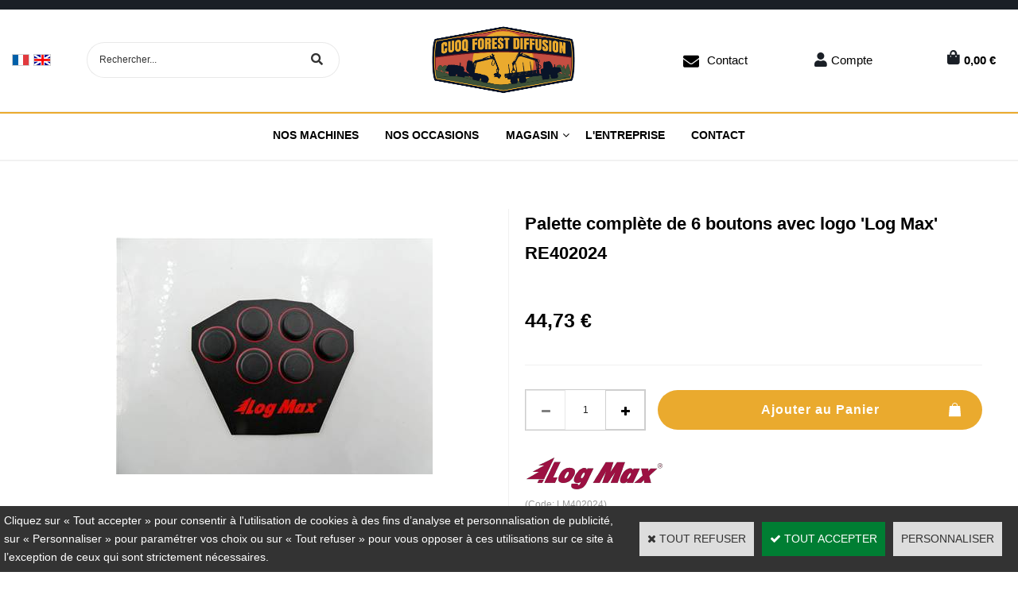

--- FILE ---
content_type: text/html
request_url: https://www.cuoqforest.com/palette-complete-de-6-boutons-avec-logo-log-max-c2x37459713
body_size: 14270
content:
<!DOCTYPE html>
<html>
<head>
<meta name="generator" content="Oxatis (www.oxatis.com)" />
<meta http-equiv="Content-Type" content="text/html; charset=ISO-8859-1" />
<meta http-equiv="Content-Language" content="fr" />
<title>Palette compl&#232;te de 6 boutons avec logo 'Log Max' 402024 | Cuoq ForestDiffusion</title>
<meta name="description" content="Utilisez les pi&#232;ces d'origine Log Max : Palette compl&#232;te de 6 boutons avec logo 'Log Max' pour entretenir votre t&#234;te d'abattage Log Max &amp;#9989; Livraison &amp;#9989; Log Max" />
<meta name="robots" content="index, follow, all" />
<meta http-equiv="Pragma" content="no-cache" />
<meta http-equiv="Expires" content="-1" />

<meta property="og:image" content="http://www.cuoqforest.com/Files/135284/Img/03/LM402024.jpg" />
<script>
if ('serviceWorker' in navigator) {
navigator.serviceWorker
.register('/sw.js', {
scope: '/'
})
.then(function(reg) {
if (reg.installing) {
console.warn('[SW] installing');
} else if (reg.waiting) {
console. warn ('[SW] installed');
} else if (reg.active) {
console. warn ('[SW] active');
}
})
.catch(function(error) {
console.error('[SW] Registration failed', error);
});
}
</script>

<link rel="canonical" href="https://www.cuoqforest.com/palette-complete-de-6-boutons-avec-logo-log-max-c2x37459713" /><link rel="StyleSheet" type="Text/css" href="Css/shared.css?v=51">
<link rel="StyleSheet" type="Text/css" href="DesignCss/bootstrap-grid.css?v=6.8">
<link id="-main-css-" rel="StyleSheet" type="Text/css" href="DesignCss/258000/84/style.css?v=2024.3.19-13.31.4">
<style type="text/css">IMG.BlackBox { border-color: #000000; }</style>
<script type="text/javascript" data-type="frontend-config">
window.oxInfos = {
	oxADContext : 0,
	oxCurrency : {mainFormat:"#&nbsp;&euro;",decSep:",",thousandsSep:".",taxMode:0,code:978},
	oxLang : 0,
	oxUser : null,
	oxAccid: 135284,
	oxCart: {
		total: 0,
		qty: 0,
		subTotalNet: 0,
		shippingOffered: 1
	},
	oxPriceConf: {
		priceIdx: null,
		vatMode: null,
		ecopartMode: null,
		ecopartAmount: 0,
		taxEngine: 0
	},
	oxProps: {
		allowCreation: true,
		decimalQty: true,
		decimalPlaces: 5
	}
};
</script>
<script type="text/javascript" data-type="frontend-frontAPI">
window.oxInfos = window.oxInfos || {};
window.oxInfos.corePublicPath = '/frontend/frontAPI/';
</script>
<script type="text/javascript" src="/frontend/frontAPI/frontAPI-es6.js?hash=3ded44ea47e09e1d31d3"></script>
<meta name="google-site-verification" content="Pg56Czqe9-p7VbTjSk9E48e3OdLIA4DQbHUxDf0RiCQ"/>
<meta name="google-site-verification" content="IPU3W-VZ_hnfD0xNKgaxMJq"/>

<script type="text/javascript" data-type="frontend-config">
window.name = "NG_DEFER_BOOTSTRAP!";
window.appDependencies = ['oxFramework'];
window.appConfig = window.appConfig||{};
window.oxAppsConfig = {};
window.oxModulesToLoad = [];
</script>
<link rel="StyleSheet" href="/frontend/angular-1.3.15/css/oxApps.css?v=2.152.7">
<script type="text/javascript" src="/frontend/angular-1.3.15/angularFramework.js?v=2.152.7"></script>
<script type="text/javascript" src="/frontend/angular-1.3.15/i18n/angular-locale_fr-fr.js"></script>
<!-- ## APPSCORE V2 - trouble [dsc] ## -->
<script>

</script>
<script type="text/javascript" src="/frontend/scripts/oxCart6App/oxCart6App.js"></script>
<script type="text/javascript">
oxCart.popupReinsuranceWbId = 0;
</script>
<!-- ## APPSCORE V2 ## -->
<script type="text/javascript">
</script>
<script type="text/javascript">
</script>

<script src="/frontend/angular-1.3.15/baseApp.js?v=2.152.7"></script>
<script type="text/javascript" src="/files/135284/Cfg/Appscfg-L0.js?v=2026-1-19-2&w=719202432208PM"></script>
<meta name="google-site-verification" content="Pg56Czqe9-p7VbTjSk9E48e3OdLIA4DQbHUxDf0RiCQ" />
<meta name="google-site-verification" content="wbVibK1Qf6UKJdnbQN3KxFH5bBDZSRpDf7ULcI7KVq4" /><script type="text/javascript" src="/Files/15269/cellUniformizer.js"></script>
<script src='/frontend/angular-1.3.15/modules/coolPopup/coolPopup.js'></script>
<link rel="shortcut icon" href="Files/135284/favicon.ico">
<!--consulting-->
<script src="/frontend/Files/135284/react/v2/app.js" id="app-script"></script>
<script type="text/javascript">
	window.oxInfos=window.oxInfos||{};
	window.oxInfos.serverDatetime = '1/19/2026 2:48:04 AM';
	window.oxInfos.domain = 'https://www.cuoqforest.com';
	window.oxInfos.oxProps=window.oxInfos.oxProps||{};
	window.oxInfos.oxProps.loginByCode=1;
	;

window.oxInfos=window.oxInfos||{};
window.oxInfos.oxUserAgent={mac_os:"intel mac os x 10_15_7",macintosh:"intel mac os x 10_15_7",chrome:"131",ecmascript6:true};
window.oxInfos=window.oxInfos||{};window.oxInfos.oxEnv=window.oxInfos.oxEnv||{};
window.oxInfos.oxEnv.current={platform:'frontoffice'};
window.oxInfos.oxEnv.frontoffice='prod';
window.oxInfos.oxEnv.mobile='prod';
window.oxInfos.oxEnv.admin='prod';
window.oxInfos.oxEnv.apps='prod';
window.oxInfos.oxEnv.framework='prod';
window.oxInfos.oxEnv.dev='prod';
window.oxInfos.oxEnv.api='prod';
window.oxInfos.oxEnv.sw='prod';

document.cookie = "TestCookie=1" ;
if (document.cookie == "") window.location = "BrowserError.asp?ErrCode=1" ;
else document.cookie = 'TestCookie=; expires=Thu, 01 Jan 1970 00:00:00 GMT';
function PGFOnLoad() {
	if (typeof(OxPGFOnLoad) != "undefined") OxPGFOnLoad();
	if (typeof(OxBODYOnLoad) != "undefined") OxBODYOnLoad();
}
var OxLangID = 0 ;
</script>
<noscript><center><a href="BrowserError.asp?ErrCode=2&amp;LangID=0" rel="nofollow"><img src="Images/PGFJSErrL0.gif" border="0" alt="Err"></a><br/><br/></center></noscript>
<script>window.arrayGTM = window.arrayGTM || [];window.arrayGTM.push('GTM-TSKJ29T', 'GTM-M9CGH6P');</script>
<script src="/frontend/scripts/core/gtag.min.js" defer="true"></script>
</head>
<body onload="PGFOnLoad()" class="PB">
<script type="text/javascript" src="HLAPI.js"></script>
<script type="text/javascript">
function SubmitAction( nActionID, strFormAction, nValidate, nSkipSubmit, nSkipReturn ) {
	var bResult = true ;
	if (nActionID != null) document.MForm.ActionID.value = nActionID ;
	if ((strFormAction != null) && (strFormAction != "")) document.MForm.action= strFormAction ;
	if ( nValidate ) bResult = ValidateMForm();
	if ( nSkipSubmit == null ) nSkipSubmit = 0 ;
	if ( bResult && (nSkipSubmit == 0) ) document.MForm.submit();
	if ( nSkipReturn == 1 )
		return ;
	else
		return( bResult );
}
</script> 

<script language="javascript" src="WindowAPI.js"></script>
<form style="margin-bottom:0" name="PdtForm" method="GET" action="">
<input type="hidden" name="ItmID" value="0">
<input type="hidden" name="XMLOpt1" value="-1">
<input type="hidden" name="XMLOpt2" value="-1">
<input type="hidden" name="RelatedPdtIDs" value="">
<input type="hidden" name="PackagingID" value="">
</form>
<script language="javascript">
	function GetCtrlValue(objCtrl, varDefaultValue) {
		var nResult = varDefaultValue;
		switch (objCtrl.nodeName) {
			case 'SELECT':
				nResult = objCtrl.selectedIndex;
				break;
			case undefined:
				var nItemCount = objCtrl.length;
				if (nItemCount != null)
					for (var nIdx = 0; nIdx < nItemCount; nIdx++)
						if (objCtrl[nIdx].checked) {
							nResult = nIdx;
							break;
						}
				break;
		}
		return nResult;
	}

	function GetRelatedProducts() {
		var strResult = "", strSep = "";
		var objForm = document.MForm;
		for (var i = 0; i < objForm.elements.length; i++) {
			var e = objForm.elements[i];
			if (e.type == 'checkbox')
				if (e.checked)
					if (e.name == "OxRelatedPdt") {
						strResult = strResult + strSep + e.value;
						strSep = ","
					}
		}
		return strResult;
	}

	function PostFormData(bCustomHandlerOk, nProductID, strFormAction, strCanonicalUrl) {
		var bResult = false, objCtrl, nXMLOpt1 = -1, nXMLOpt2 = -1, strRelatedPdtIDs, strURLParams, nPackagingID;

		objCtrl = document.MForm["XMLOpt1"];
		if (objCtrl) nXMLOpt1 = GetCtrlValue(objCtrl, 0);
		objCtrl = document.MForm["XMLOpt2"];
		if (objCtrl) nXMLOpt2 = GetCtrlValue(objCtrl, 0);
		strRelatedPdtIDs = GetRelatedProducts();
		objCtrl = document.MForm["PackagingID"];
		if (objCtrl) nPackagingID = parseInt(objCtrl.value, 10);

		if (bCustomHandlerOk) {
			if (window.OxAddToCart) {
				strURLParams = "ItmID=" + nProductID + (nXMLOpt1 >= 0 ? "&XMLOpt1=" + nXMLOpt1 : "") + (nXMLOpt2 >= 0 ? "&XMLOpt2=" + nXMLOpt2 : "");
				strURLParams += (strRelatedPdtIDs.length > 0 ? "&RelatedPdtIDs=" + strRelatedPdtIDs : "");
				strURLParams += (nPackagingID != undefined ? "&PackagingID=" + nPackagingID : "");
				bResult = OxAddToCart(nProductID, strURLParams);
			}
		}
		if (!bResult) {
			//alert( nXMLOpt1 + ' ' + nXMLOpt2 );
			if (strCanonicalUrl) {
				document.PdtForm.action = strCanonicalUrl;
				document.PdtForm.removeChild(document.PdtForm["ItmID"]);
			} else {
				document.PdtForm.action = strFormAction;
				document.PdtForm["ItmID"].value = nProductID;
			}
			document.PdtForm["XMLOpt1"].value = nXMLOpt1;
			document.PdtForm["XMLOpt2"].value = nXMLOpt2;
			document.PdtForm["RelatedPdtIDs"].value = strRelatedPdtIDs;
			if (nPackagingID != undefined) document.PdtForm["PackagingID"].value = nPackagingID;
			document.PdtForm.submit();
		}
	}
	function ViewOption(nPdtOptID, url) {
		PostFormData(false, nPdtOptID, "PBSCProduct.asp", url);
	}
	function AddToCart(nPdtOptID) {
		PostFormData(true, nPdtOptID, "PBShoppingCart.asp");
	}
	function OnChooseOption(url, idx, optionValueID, name) {
		document.MForm["PDTOPTVALUEID" + idx].value = optionValueID;
		document.MForm["PDTOPTVALUENAME" + idx].value = name;
		OnChangeOption(url);
	}
	function OnChangeOption(url, cbIdx) {
		var nOptIdx, objSelect, strValues = "", strSep = "", nCurIdx;
		for (nOptIdx = 0; nOptIdx < 3; nOptIdx++) {
			objSelect = document.MForm["PDTOPTVALUEID" + nOptIdx];
			if (objSelect && objSelect.type == 'hidden') {
				strValues = strValues + strSep + document.MForm["PDTOPTVALUENAME" + nOptIdx].value;
				strSep = "]|["
			}
			else if (objSelect) {
				nCurIdx = objSelect.selectedIndex;
				if (nCurIdx >= 0) {
					strValue = objSelect.options[nCurIdx].text;
					if (cbIdx == nOptIdx) {
						var optionUrl = objSelect.options[nCurIdx].getAttribute('url');
						if (optionUrl && optionUrl.length > 0) url = optionUrl;
					}
					strValues = strValues + strSep + strValue;
					strSep = "]|["
				}
			}
		}
		document.MForm["HVOptSelected"].value = strValues;
		if (url)
			document.MForm.action = url;
		SubmitAction( 1);
	}
	function OnChangePackaging() {
		SubmitAction(2);
	}
</script>

<div id="maincontainer" class="sccatalog itemdetail is-template">

	<div id="headercontainer">
		<div id="headerarea">
<div class="header-banner l-ox-grid__col-12 l-ox-grid__col--bleed">
</div>
<div class="header-brand l-ox-grid__col-12 l-ox-grid__col--padding-xlg l-ox-grid__col--bleed-x">
<div class="header-brand__inner container--content-width l-ox-grid l-ox-grid--bleed l-ox-grid--direction-column l-ox-grid--align-center">
<div class="l-ox-grid__col-auto pre-header pre-header-langues__container" cs="" cs-grab="" target="#langflags"></div>
	<div class="left">
		<div class="header-shop-search l-ox-grid__col-auto"><div id="headerSearchBlock" class="header-search-block--shopping-cart"><form action="PBSearch.asp" method="get" name="headerSearch"><input type="hidden" name="ActionID" value="1"><input type="hidden" name="CCode" value="2"><input type="hidden" name="ShowSMImg" value="1"><input type="text" onfocus="this.value='';" id="headerSearchText" name="SearchText" class="searchtext" value="Rechercher..." size="18"><button class="blockbtn" type="submit"><span>OK</span></button></form></div></div>
	</div>
<div class="header-logo l-ox-grid__col-auto">
<a href="/"><img src="Files/135284/Img/11/LOGO-CFD.png"/></a>
	<div class="header-text l-ox-grid__col-auto"></div>
</div>
	<div class="header-user-right">
<div class="header-user-components__inner l-ox-grid l-ox-grid--bleed-y l-ox-grid--justify-end l-ox-grid--align-center">
	<div class="contact" ><a href="/PBCPPlayer.asp?ADContext=1&ID=2274354">Contact</a></div>
<div class="header-account l-ox-grid__col-auto"><a class="accountLink" href="PBUserLogin.asp?CCode=33"><span>Compte</span></a></div>
<div id="headerInfoCart" class="header-shop-cart l-ox-grid__col-auto">
<a class="cartLink" href="PBShoppingCart.asp?PBMInit=1"><span>Votre panier</span></a>
<a href="/PBShoppingCart.asp?PBMInit=1" class="header-shop-cart__shop-cart">
<span class="cartPrice header-shop-cart__price">0,00&nbsp;&euro;</span>
<span id="cartItems" class="header-shop-cart__qty">0</span>
</a>
</div>
</div>
</div>
</div>
</div><div id="headermenu"><ul id="hmenu"><li class="begin">&nbsp;</li><li class="mitext"><a class="menu" href="/machines">Nos machines</a></li><li class="mitext menusep"><a class="menu" href="/occasions">Nos Occasions</a></li><li class="mitext menusep" id="pmenu4389155" onmouseover="OxMenu('menu4389155',true)" onmouseout="OxMenu('menu4389155',false)"><a class="menu" id="amenu4389155" href="/magasin">Magasin</a><div><ul class="submenu" id="menu4389155" onmouseover="OxSubMenu(this,true)" onmouseout="OxSubMenu(this,false)"><li class="begin">&nbsp;</li><li class="mititle"><span>Les Catalogues</span></li><li class="mitext menusep"><a class="menu" href="/catalogue-notice-log-max">Log Max</a></li><li class="mitext menusep"><a class="menu" href="/catalogue-notice-eco-log">Eco Log</a></li><li class="mitext menusep"><a class="menu" href="/catalogue-notice-tci">TCi</a></li><li class="mitext menusep"><a class="menu" href="/catalogue-hultdins">Hultdins</a></li><li class="mispacer"></li><li class="mispacer"></li><li class="mititle menusep"><a class="menu" href="pince-a-grumes-c102x4226504">Pince à grumes</a></li><li class="mititle menusep"><a class="menu" href="grappins-forestiers-c102x4205927">Grappins forestiers</a></li><li class="mititle menusep"><a class="menu" href="rotator-c102x4264930">Rotator</a></li><li class="mititle menusep"><a class="menu" href="rouleaux-forestiers-c102x4244304">Rouleaux</a></li><li class="mititle menusep"><a class="menu" href="toutes-marques-c102x4291294">Toutes marques</a></li><li class="mititle menusep"><a class="menu" href="merchandising-c102x4340386">Merchandising</a></li><li class="misep"></li><li class="mititle"><a class="menu" href="composants-electroniques-c102x4205940">Electroniques</a></li><li class="mitext menusep"><a class="menu" href="cables-c102x4205944">Câbles</a></li><li class="mitext menusep"><a class="menu" href="capteurs-et-encodeurs-c102x4205941">Capteurs et encodeurs</a></li><li class="mitext menusep"><a class="menu" href="iqan-c102x4205945">IQAN</a></li><li class="mitext menusep"><a class="menu" href="joysticks-c102x4205943">Joysticks</a></li><li class="mitext menusep"><a class="menu" href="systemes-de-mesurage-c102x4240050">Systèmes de mesurage</a></li><li class="mitext menusep"><a class="menu" href="accessoires-c102x4241697">Accessoires</a></li><li class="mititle menusep"><a class="menu" href="kits-c102x4314331">Kits </a></li><li class="mitext menusep"><a class="menu" href="-kit-d-entretien-log-max-c102x4314332"> Kit d'entretien Log Max</a></li><li class="misep"></li><li class="mititle"><a class="menu" href="composants-hydrauliques-c102x4205803">Hydraulique</a></li><li class="mitext menusep"><a class="menu" href="raccords-c102x4225637">Raccords</a></li><li class="mitext menusep"><a class="menu" href="coupleurs-c102x4245268">Coupleurs</a></li><li class="mitext menusep"><a class="menu" href="filtres-hydraulique-c102x4205932">Filtres hydraulique</a></li><li class="mitext menusep"><a class="menu" href="flexibles-et-durites-c102x4205938">Flexibles et durites</a></li><li class="mitext menusep"><a class="menu" href="joints-hydraulique-c102x4209306">Joints hydraulique</a></li><li class="mitext menusep"><a class="menu" href="pompes-et-moteurs-c102x4205946">Pompes et moteurs</a></li><li class="mitext menusep"><a class="menu" href="valves-et-systemes-c102x4205894">Valves et systèmes</a></li><li class="mitext menusep"><a class="menu" href="-verins-c102x4245073"> Vérins</a></li><li class="mitext menusep"><a class="menu" href="accessoires-c102x4237343">Accessoires</a></li><li class="misep"></li><li class="mititle"><a class="menu" href="filtrations-c102x4205929">Filtrations </a></li><li class="mitext menusep"><a class="menu" href="filtres-a-air-c102x4205930">Filtres à air</a></li><li class="mitext menusep"><a class="menu" href="filtres-a-gasoil-c102x4205933">Filtres à gasoil</a></li><li class="mitext menusep"><a class="menu" href="filtres-a-huile-moteur-c102x4205936">Filtres à huile moteur</a></li><li class="mitext menusep"><a class="menu" href="filtres-adblue-c102x4235936">Filtres AdBlue</a></li><li class="mitext menusep"><a class="menu" href="filtres-hydraulique-c102x4205931">Filtres hydraulique</a></li><li class="mitext menusep"><a class="menu" href="filtres-pour-cabine-c102x4205934">Filtres pour cabine</a></li><li class="mispacer"></li><li class="mititle menusep"><a class="menu" href="pneus-et-chambre-a-air-c102x4341177">Pneus et chambres</a></li><li class="mitext menusep"><a class="menu" href="pneus-c102x4341178">Pneus</a></li><li class="mitext menusep"><a class="menu" href="chambres-a-air-c102x4341194">Chambres à air</a></li><li class="mispacer"></li><li class="misep"></li><li class="mititle"><a class="menu" href="tracks-et-chaines-c102x4207327">Tracks et chaînes</a></li><li class="mitext menusep"><a class="menu" href="tracks-c102x4207328">Tracks</a></li><li class="mitext menusep"><a class="menu" href="wheel-tracks-c102x4228647">Wheel tracks</a></li><li class="mitext menusep"><a class="menu" href="chaines-c102x4237078">Chaînes</a></li><li class="mitext menusep"><a class="menu" href="accessoires-c102x4290464">Accessoires</a></li><li class="mispacer"></li><li class="mititle menusep"><a class="menu" href="guides-et-chaines-pour-tetes-d-abattage-c102x4220104">Guides et chaînes</a></li><li class="mitext menusep"><a class="menu" href="guides-c102x4220105">Guides</a></li><li class="mitext menusep"><a class="menu" href="chaines-c102x4229536">Chaînes</a></li><li class="mitext menusep"><a class="menu" href="accessoires-c102x4229535">Accessoires</a></li><li class="misep"></li><li class="mititle"><a class="menu" href="lubrifiants-et-fluides-c102x4260136">Lubrifiants et fluides </a></li><li class="mitext menusep"><a class="menu" href="huile-moteur-c102x4260141">Huile moteur</a></li><li class="mitext menusep"><a class="menu" href="huile-de-transmission-c102x4260142">Huile de transmission</a></li><li class="mitext menusep"><a class="menu" href="huile-de-chaine-c102x4260137">Huile de chaîne</a></li><li class="mitext menusep"><a class="menu" href="huile-hydraulique-c102x4260140">Huile hydraulique</a></li><li class="mitext menusep"><a class="menu" href="huile-pour-treuil-c102x4260144">Huile pour treuil</a></li><li class="mitext menusep"><a class="menu" href="liquide-lave-glace-c102x4260145">Liquide lave-glace</a></li><li class="mitext menusep"><a class="menu" href="liquide-de-refroidissement-c102x4260139">Liquide de refroidissement</a></li><li class="end">&nbsp;</li></ul></div></li><li class="mitext menusep"><a class="menu" href="/societe">L'entreprise</a></li><li class="mitext menusep"><a class="menu" href="PBCPPlayer.asp?ID=2274354">Contact</a></li><li class="end">&nbsp;</li></ul></div>
<script type="text/javascript">
function OxMenu(menu,display){
	var objElem=(document.getElementById)?document.getElementById(menu):document[menu];
	objElem.style.visibility=display?'visible':'hidden';
}
function OxHandleSubMenu(id,over){
	var newClass='subactive', objElem=(document.getElementById)?document.getElementById(id):document[id];
	if (!objElem) return;
	var cls = objElem.className, idx = (' '+cls+' ').indexOf(' ' + newClass + ' ');
	if (over){ if(idx<0) objElem.className=cls+(cls?' ':'')+newClass;
	}else if(idx>=0) objElem.className=objElem.className.replace(new RegExp('(\\s|^)'+newClass+'(\\s|$)'),' ');
}
function OxSubMenu(elem,over){
	OxHandleSubMenu('a'+elem.id,over);
}
</script>

		</div>
	</div>
	<div id="bodycontainer">
		<div id="bodyarea">
		<div id="bodycolumn1"></div>
		<div id="bodycolumn3"></div><!-- bodycolumn3 -->
		<div id="bodycolumn2" class="widecolumn2">
			<div id="bodydata"><!--DATA-->

<form name="MForm" method="POST" action="PBSCProduct.asp">
<input type="hidden" name="ActionID" value="0">
<input type="hidden" name="HVProductID" value="37459713">
<input type="hidden" name="HVParentID" value="">
<input type="hidden" name="HVOptSelected" value="">
<link rel="stylesheet" type="text/css" href="/frontend/design/css/product-detail-templates/template-studio-main-sticky/template-studio-main-sticky.min.css"><script src="/frontend/design/css/product-detail-templates/template-studio-main-sticky/template-studio-main-sticky.js" async></script><div class="c-ox-product-detail c-ox-product-detail--template-studio-main-sticky"><div class="c-ox-product-detail__product l-ox-grid l-ox-grid--bleed l-ox-grid--direction-column" data-pdt-sku="LM402024" data-pdt-id="37459713" data-pdt-parent-id="" data-pdt-type="0"><div class="c-ox-product-detail__return-container c-ox-product-detail--padding-custom-small l-ox-grid__col--bleed-x"><div class="l-ox-page__inner bt-return-zone l-ox-grid l-ox-grid--bleed l-ox-grid--align-baseline "><div class="arianfil l-ox-grid__col-fill"></div></div></div><div class="c-ox-product-detail__name-container c-ox-product-detail--padding-custom-small l-ox-grid__col--bleed-x"><div class="l-ox-page__inner c-ox-product-detail__name-container__bloc l-ox-grid l-ox-grid--bleed l-ox-grid--justify-space-between"><div class="c-ox-product-detail__socialshare__btnreturn"><div class="bt-returna"><a class="btnmain" id="btnretitems" href="PBSCCatalog.asp?ActionID=67240192"><span>Continuer les achats</span></a></div></div></div></div><div class="c-ox-product-detail__general-container"><div class="l-ox-page__inner l-ox-grid l-ox-grid--bleed" style="flex-direction: row-reverse;"><div class="c-ox-product-detail__blockleft l-ox-grid__col"><div class="c-ox-product-detail__name"><h1 class="PBMainTxt PBItemTitle">Palette complète de 6 boutons avec logo 'Log Max' RE402024</h1></div><div class="c-ox-product-detail__blockright__inner l-ox-grid"><div class="c-ox-product-detail__price c-ox-product-detail__fullwidth"><meta itemprop="price" content="44.73"/><div class="PBItemPrice"><div class="PBCurrency"><span class="PBSalesPrice">44,73&nbsp;&euro;</span></div></div><div class="c-ox-product-detail__price-zone"></div></div><div class="c-ox-product-detail__sep c-ox-product-detail--padding-custom-small  c-ox-product-detail__fullwidth"><div class="c-ox-product-detail__sep__line  c-ox-product-detail__fullwidth"></div></div><div class="c-ox-product-detail__infoproduct  c-ox-product-detail__fullwidth"><div class="c-ox-product-detail__addtocart c-ox-product-detail--padding-custom-small  c-ox-product-detail__fullwidth"><div class="app-quantity-box-target c-cs-quantity-box c-cs-quantity-box--mip" ng-non-bindable cs-quantity-box is-app="true"><span class="c-cs-quantity-box__quantity-box c-cs-quantity c-cs-quantity--mip"  template="mip"><a class="c-cs-quantity__button c-cs-quantity__button--minus lz-btn lz-decr CS-btn CS-decr impossible is-disabled"><span>-</span></a><input class="c-cs-quantity__input-value lz-value CS-value" type="text" value="1"><a class="c-cs-quantity__button c-cs-quantity__button--plus lz-btn lz-incr CS-btn CS-incr impossible is-disabled"><span>+</span></a></span></div><span data-qty data-max="0" data-packing="1" data-step="1" data-pack-mode="1" data-saleifoutofstock="1"></span><a class="btnmain btnaddtocart" id="btnaddtocart" href="javascript:AddToCart(37459713);"><span>Ajouter au Panier</span></a></div><div class="c-ox-product-detail__small-description l-ox-grid__col-auto"><span class="PBLongTxt PBItemShortDesc"><DIV STYLE="text-align:Left;font-family:Segoe UI;font-style:normal;font-weight:normal;font-size:12;color:#000000;"><P STYLE="font-family:Microsoft Sans Serif;font-size:11.333333333333332;margin:0 0 0 0;"><SPAN><SPAN>Palette compl</SPAN></SPAN><SPAN><SPAN>ète de 6 boutons avec logo 'Log Max'</SPAN></SPAN></P><P /><P STYLE="font-family:Microsoft Sans Serif;font-size:11.333333333333332;margin:0 0 0 0;"><SPAN><SPAN>Cette r</SPAN></SPAN><SPAN><SPAN>éférence se monte sur les têtes d'abattage : </SPAN></SPAN></P><P STYLE="font-family:Microsoft Sans Serif;font-size:11.333333333333332;margin:0 0 0 0;"><SPAN><SPAN>Log Max 5000D n</SPAN></SPAN><SPAN><SPAN>° de série 3572 à …</SPAN></SPAN></P><P STYLE="font-family:Microsoft Sans Serif;font-size:11.333333333333332;margin:0 0 0 0;"><SPAN><SPAN>Log Max 6000B n</SPAN></SPAN><SPAN><SPAN>° de série 160000 à …</SPAN></SPAN></P></DIV></span></div><div class="c-ox-product-detail__brand-name"><div class="c-ox-brand-name PBMainTxt">LogMax</div></div><div class="c-ox-product-detail__brand-image"><div class="c-ox-brand-image"><img class="c-ox-brand-image__image" src="Files/135284/Img/02/log-max-vector-logo-small.png"></div></div><div class="c-ox-product-detail__sku"><div class="PBItemSku"><span class="PBShortTxt">(Code: LM402024)</span></div></div><div class="c-ox-product-detail__ean">RE402024</div><div class="c-ox-product-detail__mpn">RE402024</div><div class="c-ox-product-detail__stock"><table class="PBStockTbl"><tr><td align="right"><span class="PBShortTxt PBMsgDaysToShip">Disponible sous 5 jours</span></td></tr></table><meta itemprop="availability" content="PreOrder" /></div><div class="c-ox-product-detail__weight">4g                            </div><div class="c-ox-product-detail__description "><div class="l-ox-page__inner c-ox-product-detail--padding-custom-big"><span class="PBLongTxt PBItemDesc" itemprop="description">Palette complète de 6 boutons avec logo 'Log Max'<br /><br />Cette référence se monte sur les têtes d'abattage : <br />Log Max 5000D n° de série 3572 à …<br />Log Max 6000B n° de série 160000 à …<br /></span></div><div class="c-ox-product-detail__app-bundle-conf c-ox-product-detail--padding-custom-big "><div data-app-name="bdlconf"></div></div><div class="c-ox-product-detail__insertion-block l-ox-grid__col-auto c-ox-product-detail--padding-custom-big"></div></div></div><div class="c-ox-product-detail__sep-second c-ox-product-detail--padding-custom-small c-ox-product-detail__fullwidth "><div class="c-ox-product-detail__sep__line"></div></div><div class="c-ox-product-detail__option c-ox-product-detail--padding-custom-small  c-ox-product-detail__fullwidth"></div><div class="c-ox-product-detail__reinssurance-block c-ox-product-detail__reinssurance-block--addtocart  c-ox-product-detail__fullwidth c-ox-product-detail--padding-custom-small"><div data-layout="{&quot;desktop&quot;:[12],&quot;tablet&quot;:[12],&quot;mobile&quot;:[12]}" data-jss-id="jss1xdmuxl" class="ox-row l-ox-row jss1xdmuxl"><div class="ox-row__inner l-ox-row__inner"><div data-jss-id="jsslwloux" class="ox-row__col l-ox-row__col l-ox-row__col-12 l-ox-row__col-md-12 l-ox-row__col-sm-12 jsslwloux"></div></div></div><div data-layout="{&quot;desktop&quot;:[12],&quot;tablet&quot;:[12],&quot;mobile&quot;:[12]}" data-jss-id="jss1qkpi6b" class="ox-row l-ox-row jss1qkpi6b"><div class="ox-row__inner l-ox-row__inner"><div data-jss-id="jssnh9s4x" class="ox-row__col l-ox-row__col l-ox-row__col-12 l-ox-row__col-md-12 l-ox-row__col-sm-12 jssnh9s4x"><div data-jss-id="jss1icq9kd" class="ox-div jss1icq9kd"><div data-jss-id="jss1nsk5sd" class="ox-div jss1nsk5sd"><div data-jss-id="jssntkbfh" class="ox-icon jssntkbfh"><div class="jss1573 ox-icon__svg-icon" data-icon-name="CheckOutlined" data-icon-family="mui" data-icon-subtype="Outlined"><svg class="MuiSvgIcon-root-4173" focusable="false" viewBox="0 0 24 24" aria-hidden="true" tabindex="-1"><path d="M9 16.17L4.83 12l-1.42 1.41L9 19 21 7l-1.41-1.41L9 16.17z"></path></svg></div></div></div><div data-jss-id="jssm1zaek" class="ox-div jssm1zaek"><div data-jss-id="jss2gruci" class="ox-text jss2gruci"><div class="ox-text__inner"><div>Livraison rapide sous 48h</div></div></div></div></div><div data-jss-id="jsskzu0v1" class="ox-div jsskzu0v1"><div data-jss-id="jssf7zqsb" class="ox-div jssf7zqsb"><div data-jss-id="jsskj8ola" class="ox-icon jsskj8ola"><div class="jss1573 ox-icon__svg-icon" data-icon-name="CheckOutlined" data-icon-family="mui" data-icon-subtype="Outlined"><svg class="MuiSvgIcon-root-4173" focusable="false" viewBox="0 0 24 24" aria-hidden="true" tabindex="-1"><path d="M9 16.17L4.83 12l-1.42 1.41L9 19 21 7l-1.41-1.41L9 16.17z"></path></svg></div></div></div><div data-jss-id="jss1m6jacn" class="ox-div jss1m6jacn"><div data-jss-id="jsse3auj2" class="ox-text jsse3auj2"><div class="ox-text__inner"><div>Paiement 100% s&eacute;curis&eacute; - <strong>CB, Virement</strong></div></div></div></div></div><div data-jss-id="jss1u2gvq3" class="ox-div jss1u2gvq3"><div data-jss-id="jssdrfnjr" class="ox-div jssdrfnjr"><div data-jss-id="jssyv2du6" class="ox-icon jssyv2du6"><div class="jss1573 ox-icon__svg-icon" data-icon-name="CheckOutlined" data-icon-family="mui" data-icon-subtype="Outlined"><svg class="MuiSvgIcon-root-4173" focusable="false" viewBox="0 0 24 24" aria-hidden="true" tabindex="-1"><path d="M9 16.17L4.83 12l-1.42 1.41L9 19 21 7l-1.41-1.41L9 16.17z"></path></svg></div></div></div><div data-jss-id="jss1yezv33" class="ox-div jss1yezv33"><div data-jss-id="jss15navet" class="ox-text jss15navet"><div class="ox-text__inner"><div>Besoin d'un conseil ? <strong><a href="PBCPPlayer.asp?ID=2274354" rel="hlid[=]128[&amp;]cpid[=]2274354">Contactez-nous</a></strong></div></div></div></div></div></div></div></div><style data-jss data-wbid="2274376" data-usage="oxPagebuilderCss">.jss1xdmuxl > .l-ox-row__inner > .l-ox-row__col {
  padding-left: 15px;
  padding-right: 15px;
}
.jss1xdmuxl > .l-ox-row__inner {
  max-width: calc(100% + 15px + 15px);
  margin-left: -15px;
  margin-right: -15px;
}

.jss1qkpi6b > .l-ox-row__inner > .l-ox-row__col {
  padding-left: 15px;
  padding-right: 15px;
}
.jss1qkpi6b > .l-ox-row__inner {
  max-width: calc(100% + 15px + 15px);
  margin-left: -15px;
  margin-right: -15px;
}

.jss1icq9kd {
  display: flex;
  margin-top: 5px;
  margin-bottom: 5px;
}
.jss1nsk5sd {
  display: flex;
  align-items: center;
  padding-right: 10px;
  justify-content: center;
}
.jssntkbfh {
  font-size: 24px;
}
.jssm1zaek {
  display: flex;
  align-items: center;
  justify-content: flex-start;
}

.jsskzu0v1 {
  display: flex;
  margin-top: 10px;
  margin-bottom: 10px;
}
.jssf7zqsb {
  display: flex;
  align-items: center;
  padding-right: 10px;
  justify-content: center;
}
.jsskj8ola {
  font-size: 24px;
}
.jss1m6jacn {
  display: flex;
  align-items: center;
  justify-content: flex-start;
}

.jss1u2gvq3 {
  display: flex;
  margin-top: 5px;
  margin-bottom: 5px;
}
.jssdrfnjr {
  display: flex;
  align-items: center;
  padding-right: 10px;
  justify-content: center;
}
.jssyv2du6 {
  font-size: 24px;
}
.jss1yezv33 {
  display: flex;
  align-items: center;
  justify-content: flex-start;
}
</style></div><div class="c-ox-product-detail__attachment__bloc c-ox-product-detail--padding-custom-small"><div class="c-ox-product-detail__formulaire"><div data-app-name="infoform"></div></div></div></div></div><div class="c-ox-product-detail__blockright  l-ox-grid__col-auto"><div id="itemblocfix" data-sticky-force-recalc="50" class="c-ox-product-detail__blockright__content l-ox-grid__container"><div class="c-ox-product-detail__img-container c-ox-product-detail--padding-custom-small"><script type="text/javascript" src="/JavaScript/MagicZoom/V3/magiczoomplus-scroll.js"></script><script>var mzOptions = { hint: 'off'};var MagicScrollOptions = {height: '85px',width: '600px'};</script><div class="c-ox-imgzoom has-carousel imgcontainer"><div id="imgmain" class="c-ox-imgzoom__main" style="width:600px;"><a href="Files/135284/Img/19/LM402024x1200.jpg" class="MagicZoom" data-options="upscale:false;zoomMode:zoom;" id="zoom37459713-80"><img  width="600"  alt="Palette compl&#232;te de 6 boutons avec logo 'Log Max' RE402024" itemprop="image" src="Files/135284/Img/03/LM402024.jpg"></a></div></div></div></div></div></div></div></div></div>
</form>

<script type="application/ld+json" id="productData">{"@context":"http:\/\/schema.org\/","@type":"Product","name":"Palette compl\u00E8te de 6 boutons avec logo 'Log Max' RE402024","sku":"LM402024","gtin8":"RE402024","mpn":"RE402024","url":"https:\/\/www.cuoqforest.com\/palette-complete-de-6-boutons-avec-logo-log-max-c2x37459713","image":"https:\/\/www.cuoqforest.com\/Files\/135284\/Img\/03\/LM402024.jpg","description":"Palette compl\u00E8te de 6 boutons avec logo 'Log Max'<br \/><br \/>Cette r\u00E9f\u00E9rence se monte sur les t\u00EAtes d'abattage : <br \/>Log Max 5000D n\u00B0 de s\u00E9rie 3572 \u00E0 \u2026<br \/>Log Max 6000B n\u00B0 de s\u00E9rie 160000 \u00E0 \u2026<br \/>","offers":{"@type":"Offer","priceCurrency":"EUR","price":"44.73","availability":"http:\/\/schema.org\/PreOrder","seller":{"@type":"Thing","name":"https:\/\/www.cuoqforest.com"}},"brand":{"@type":"Brand","name":"LogMax"}}</script>


			</div> <!--bodydata -->
		</div><!-- bodycolumn2 -->
		<div class="clearbodycontainer">&nbsp;</div>
	</div><!-- bodyarea -->
	</div><!-- bodycontainer -->
	<div id="footercontainer">
		<div id="footerarea"><div id="footerblock"><div data-layout="{&quot;desktop&quot;:[12],&quot;tablet&quot;:[12],&quot;mobile&quot;:[12]}" data-jss-id="jssgxxq74" class="ox-row l-ox-row l-ox-row--full-width jssgxxq74"><div class="ox-row__inner l-ox-row__inner"><div data-jss-id="jss1si88z5" class="ox-row__col l-ox-row__col l-ox-row__col-12 l-ox-row__col-md-12 l-ox-row__col-sm-12 jss1si88z5"><div data-layout="{&quot;desktop&quot;:[12],&quot;tablet&quot;:[12],&quot;mobile&quot;:[12]}" data-jss-id="jsskhsspj" class="ox-row l-ox-row jsskhsspj"><div class="ox-row__inner l-ox-row__inner"><div data-jss-id="jss1mb4u8s" class="ox-row__col l-ox-row__col l-ox-row__col-12 l-ox-row__col-md-12 l-ox-row__col-sm-12 jss1mb4u8s"><div data-jss-id="jssijk0f1" class="ox-div jssijk0f1"><div data-jss-id="jss1wn41lj" class="ox-div jss1wn41lj"><div data-jss-id="jssbz9qx7" class="ox-div jssbz9qx7"><div data-jss-id="jssjfmgf1" class="ox-image jssjfmgf1"><img class="ox-img" src="/files/135284/img-design/icn-truck.png" alt="Livraison rapide | Cuoq Forest Diffusion" srcSet=""/></div></div><div rel="hlid[=]128[&amp;]cpid[=]2241019[&amp;]curl[=]livraison" onclick="document.location=&#x27;livraison&#x27;" data-jss-id="jss1wgkur1" class="ox-div jss1wgkur1"><div data-jss-id="jss1g3mxhz" class="ox-text jss1g3mxhz"><div class="ox-text__inner"><div><strong>Livraison rapide</strong></div></div></div><div data-jss-id="jss9lnd11" class="ox-text jss9lnd11"><div class="ox-text__inner"><div>En 48h ou Click&amp;Collect</div></div></div></div></div><div data-jss-id="jss1b2wehd" class="ox-div jss1b2wehd"><div data-jss-id="jssw7kgb7" class="ox-div jssw7kgb7"><div data-jss-id="jss169eu0f" class="ox-image jss169eu0f"><img class="ox-img" src="/files/135284/img-design/icn-lock.png" alt="Paiement Sécurisé | Cuoq Forest Diffusion" srcSet=""/></div></div><div rel="hlid[=]128[&amp;]cpid[=]2241018[&amp;]curl[=]paiement" onclick="document.location=&#x27;paiement&#x27;" data-jss-id="jss19t53y0" class="ox-div jss19t53y0"><div data-jss-id="jss1266a8w" class="ox-text jss1266a8w"><div class="ox-text__inner"><div><strong>Paiement sécurisé</strong></div></div></div><div data-jss-id="jssmfrvv6" class="ox-text jssmfrvv6"><div class="ox-text__inner"><div>CB, Virement</div></div></div></div></div><div data-jss-id="jss7ft5es" class="ox-div jss7ft5es"><div data-jss-id="jss1w4qy5q" class="ox-div jss1w4qy5q"><div data-jss-id="jss9495wx" class="ox-image jss9495wx"><img class="ox-img" src="/files/135284/img-design/icn-star.png" alt="Satisfaction Client | Cuoq Forest Diffusion" srcSet=""/></div></div><div data-jss-id="jss1p9uqpu" class="ox-div jss1p9uqpu"><div data-jss-id="jsskqgtsw" class="ox-text jsskqgtsw"><div class="ox-text__inner"><div><strong>Nos clients sont satisfaits</strong></div></div></div><div data-jss-id="jssmsaywx" class="ox-text jssmsaywx"><div class="ox-text__inner"><div>Découvrez leurs avis</div></div></div></div></div><div data-jss-id="jssf9fyql" class="ox-div jssf9fyql"><div data-jss-id="jssbd04iu" class="ox-div jssbd04iu"><div data-jss-id="jss141mj21" class="ox-image jss141mj21"><img class="ox-img" src="/files/135284/img-design/icn-contact.png" alt="Téléphone Cuoq Forest Diffusion" srcSet=""/></div></div><div rel="hlid[=]128[&amp;]cpid[=]2274354" onclick="document.location=&#x27;PBCPPlayer.asp?ID=2274354&#x27;" data-jss-id="jss12r3p7c" class="ox-div jss12r3p7c"><div data-jss-id="jssb6z0lo" class="ox-text jssb6z0lo"><div class="ox-text__inner"><div><strong>04 71 66 64 01</strong></div>
<div>Contactez-nous</div></div></div></div></div></div></div></div></div></div></div></div><div data-layout="{&quot;desktop&quot;:[12],&quot;tablet&quot;:[12],&quot;mobile&quot;:[12]}" data-jss-id="jss1xu2e83" class="ox-row l-ox-row jss1xu2e83"><div class="ox-row__inner l-ox-row__inner"><div data-jss-id="jss1rbpii6" class="ox-row__col l-ox-row__col l-ox-row__col-12 l-ox-row__col-md-12 l-ox-row__col-sm-12 jss1rbpii6"><div data-jss-id="jssgn77xx" class="ox-div jssgn77xx"><div data-jss-id="jss1q68u5v" class="ox-html jss1q68u5v"><div class="ox-html__inner"><div cs="" cs-grab="" target="#footermenu"></div></div></div></div></div></div></div><div data-layout="{&quot;desktop&quot;:[12],&quot;tablet&quot;:[12],&quot;mobile&quot;:[12]}" data-jss-id="jssg9k1dk" class="ox-row l-ox-row jssg9k1dk"><div class="ox-row__inner l-ox-row__inner"><div data-jss-id="jss1rt1u8u" class="ox-row__col l-ox-row__col l-ox-row__col-12 l-ox-row__col-md-12 l-ox-row__col-sm-12 jss1rt1u8u"><div data-jss-id="jss1ujdhji" class="ox-div jss1ujdhji"><div data-jss-id="jss9olye8" class="ox-image jss9olye8"><img class="ox-img" src="/files/135284/img-design/logo_cf2d.png" srcSet=""/></div></div></div></div></div><style data-jss data-wbid="2274140" data-usage="oxPagebuilderCss">.jssgxxq74 {
  padding-bottom: 50px;
  background-color: rgba(255, 255, 255, 0.12);
}
.jssgxxq74 > .l-ox-row__inner > .l-ox-row__col {
  padding-left: 15px;
  padding-right: 15px;
}
.jssgxxq74 > .l-ox-row__inner {
  max-width: calc(100% + 15px + 15px);
  margin-left: -15px;
  margin-right: -15px;
}

.jsskhsspj > .l-ox-row__inner > .l-ox-row__col {
  padding-left: 15px;
  padding-right: 15px;
}
.jsskhsspj > .l-ox-row__inner {
  max-width: calc(100% + 15px + 15px);
  margin-left: -15px;
  margin-right: -15px;
}

.jssijk0f1 {
  width: 100%;
  display: flex;
}
@media screen and (max-width: 560px) {
  .jssijk0f1 {
    align-items: center;
    flex-direction: column;
  }
}
.jss1wn41lj {
  width: 25%;
  display: flex;
  align-items: center;
  flex-direction: row;
  justify-content: center;
}
@media screen and (max-width: 560px) {
  .jss1wn41lj {
    width: 80%;
    justify-content: flex-start;
  }
}
.jssbz9qx7 {
  display: flex;
  justify-content: center;
}

.jss1wgkur1 {
  display: flex;
  align-items: flex-start;
  padding-left: 20px;
  flex-direction: column;
}
.jss1g3mxhz {
  text-align: left;
  text-transform: none;
}
.jss1g3mxhz > .ox-text__inner {
  text-transform: none;
}
.jss9lnd11 {
  text-align: left;
}
.jss1b2wehd {
  width: 25%;
  display: flex;
  align-items: center;
  flex-direction: row;
  justify-content: center;
}
@media screen and (max-width: 560px) {
  .jss1b2wehd {
    width: 80%;
    margin-top: 20px;
    justify-content: flex-start;
  }
}
.jssw7kgb7 {
  display: flex;
  justify-content: center;
}

.jss19t53y0 {
  display: flex;
  align-items: flex-start;
  padding-left: 20px;
  flex-direction: column;
}
.jss1266a8w {
  text-align: left;
  text-transform: none;
}
.jss1266a8w > .ox-text__inner {
  text-transform: none;
}
.jssmfrvv6 {
  text-align: left;
}
.jss7ft5es {
  width: 25%;
  display: flex;
  align-items: center;
  flex-direction: row;
  justify-content: center;
}
@media screen and (max-width: 560px) {
  .jss7ft5es {
    width: 80%;
    margin-top: 20px;
    justify-content: flex-start;
  }
}
.jss1w4qy5q {
  display: flex;
  justify-content: center;
}

.jss1p9uqpu {
  display: flex;
  align-items: flex-start;
  padding-left: 20px;
  flex-direction: column;
}
.jsskqgtsw {
  text-align: left;
  text-transform: none;
}
.jsskqgtsw > .ox-text__inner {
  text-transform: none;
}
.jssmsaywx {
  text-align: left;
}
.jssf9fyql {
  width: 25%;
  display: flex;
  align-items: center;
  flex-direction: row;
  justify-content: center;
}
@media screen and (max-width: 560px) {
  .jssf9fyql {
    width: 80%;
    margin-top: 20px;
    justify-content: flex-start;
  }
}
.jssbd04iu {
  display: flex;
  justify-content: center;
}

.jss12r3p7c {
  display: flex;
  align-items: flex-start;
  padding-left: 20px;
  flex-direction: column;
}
.jssb6z0lo {
  text-align: left;
}
.jss1xu2e83 {
  padding-top: 40px;
  padding-bottom: 40px;
}
.jss1xu2e83 > .l-ox-row__inner > .l-ox-row__col {
  padding-left: 15px;
  padding-right: 15px;
}
.jss1xu2e83 > .l-ox-row__inner {
  max-width: calc(100% + 15px + 15px);
  margin-left: -15px;
  margin-right: -15px;
}
@media screen and (max-width: 560px) {
  .jss1xu2e83 {
    padding-top: 0px;
    padding-bottom: 0px;
  }
}

.jssgn77xx {
  width: 100%;
  display: flex;
  justify-content: space-around;
}
@media screen and (max-width: 560px) {
  .jssgn77xx {
    display: none;
  }
}

.jssg9k1dk {
  padding-top: 40px;
  padding-bottom: 40px;
}
.jssg9k1dk > .l-ox-row__inner > .l-ox-row__col {
  padding-left: 15px;
  padding-right: 15px;
}
.jssg9k1dk > .l-ox-row__inner {
  max-width: calc(100% + 15px + 15px);
  margin-left: -15px;
  margin-right: -15px;
}

.jss1ujdhji {
  display: flex;
  align-items: center;
  justify-content: center;
}
</style><style data-jss id="oxPagebuilderCustomCss__jssijk0f1">.jssijk0f1 {color:#000;}</style></div><div id="footermenu"><ul id="fmenu"><li class="begin">&nbsp;</li><li class="mititle"><span>CUOQ FOREST DIFFUSION</span></li><li class="mitext menusep"><span>8, zone de Courtanne<br/>43620 Saint Pal de Mons - France</span></li><li class="mitext menusep"><span>Tel : +33 (0)4 71 66 64 01</span></li><li class="misep"></li><li class="mititle"><span>A PROPOS</span></li><li class="mitext menusep"><a class="menu" href="/societe">Qui sommes nous?</a></li><li class="mitext menusep"><a class="menu" href="conditions-generales-vente">CGV</a></li><li class="misep"></li><li class="mititle"><span>INFOS PRATIQUES</span></li><li class="mitext menusep"><a class="menu" href="/livraison">Modes de livraison</a></li><li class="mitext menusep"><a class="menu" href="/paiement">Moyens de paiement</a></li><li class="mitext menusep"><a class="menu" href="retractation">Formulaire de rétractation</a></li><li class="misep"></li><li class="mititle"><span>RGPD</span></li><li class="mitext menusep"><a class="menu" href="traitement-donnees">Traitement des données</a></li><li class="mitext menusep"><a class="menu" href="droit-oubli">Droit à l’oubli</a></li><li class="mitext menusep"><a class="menu" href="portabilite-donnees">Portabilité de vos données</a></li><li class="end">&nbsp;</li></ul></div><div id="langflags"><ul><li><a href="/?PGFLngID=0" rel="nofollow"><span id="flag0"></span></a></li><li><a href="/?PGFLngID=1" rel="nofollow"><span id="flag1"></span></a></li></ul></div><div id="copyright"><span>Copyright © 2022 - Cuoq Forest Diffusion - Vente en ligne Matériel Forestier</span></div><div id="poweredby"><a href="https://www.oxatis.com/?utm_source=reputation&utm_medium=bottom-link&utm_campaign=www.cuoqforest.com" rel="nofollow" target="_blank"><span>Oxatis - création sites E-Commerce</span></a></div></div>
	</div>
</div><!-- maincontainer -->

<script type="text/javascript" id="oxStatRecorder" defer>
(function () {
	var oxStatRecorder = document.getElementById('oxStatRecorder');
	if (oxStatRecorder) {
		var img = document.createElement('img');
		img.border = 0;
		img.width = 1;
		img.height = 1;
		img.src = 'StatRecorder.asp?AccountID=135284&ADMode=&SessionID=100844687&CCode=2&ViewCode=&WPID=0&CatID=0&ItemID=37459713&PBLangID=0&StatVal1=10084&StatVal2=1';
		oxStatRecorder.parentNode.insertBefore(img, oxStatRecorder.nextSibling);
	}
})()
</script>
<noscript><img src="StatRecorder.asp?AccountID=135284&amp;ADMode=&amp;SessionID=100844687&amp;CCode=2&amp;ViewCode=&amp;WPID=0&amp;CatID=0&amp;ItemID=37459713&amp;PBLangID=0&amp;StatVal1=10084&amp;StatVal2=2" border="0" width="1" height="1" /></noscript>

<script type="text/javascript">
var OxPdtId = 37459713;
var OxPdtName = 'Palette compl&#232;te de 6 boutons avec logo &#92;&#39;Log Max&#92;&#39; RE402024';
var OxPdtPrice = '44,73&amp;nbsp;&amp;euro;';
var OxPdtUrl = '/palette-complete-de-6-boutons-avec-logo-log-max-c2x37459713';
var OxPdtImgUrl = '/Files/135284/Img/03/LM402024.jpg';
</script>

<script type="text/javascript">
var OxCompName = "SCCatalog" ; 
var OxPageName = "Vente en ligne de matériel forestier" ;
var OxCatName = ""; 
var OxCatID1 = 4207630;
var OxCatID2 = 4205943;
var OxCatID3 = null;
var OxCategories = [4207630,4205943];
</script>
<script type="text/javascript" src="Javascript/OxRealTimeSearch.js?_v=1.3"></script></body></html>

--- FILE ---
content_type: application/javascript
request_url: https://www.cuoqforest.com/frontend/Files/135284/react/v2/AppRoot.js?hash=1408b1a3745c0c6b2808
body_size: 2535
content:
(self.webpackChunkcs_135284_cuoq=self.webpackChunkcs_135284_cuoq||[]).push([[377],{148:function(e,t,n){"use strict";n.r(t),n(186);var o,r,c=angular.module("app",["oxFramework","baseApp","react"]),a=n(748),i=n(319),u=n.n(i),s=n(38),l=n.n(s),d=n(10),p={},f=n(478),m=function(e){(0,f.$)().t;var t=e.className;return[$('[name="CustomFieldRecord1"]'),$('[name="CustomFieldRecord2"]')].forEach((function(e){e.val("")})),a.default.createElement("div",{className:(0,d.Z)(p.root,t)})},h=function(e){var t=(0,a.useState)([]),n=l()(t,2),o=n[0],r=n[1];return(0,a.useEffect)((function(){oxImport("OxHook").then((function(e){new e({target:"#maincontainer",limit:1,callback:function(e,t){var n;t.destroy(),n=a.default.createPortal(a.default.createElement(m,null),e),r((function(e){return[].concat(u()(e),[n])}))}})}))}),[]),o},g=n(224),v=n(718),x={type:"languageDetector",async:!1,init:function(e,t,n){},detect:function(e){return["fr","en","es","de","it","nl","ca","pt"][window.oxInfos.oxLang||0]},cacheUserLanguage:function(e){}},b=(o=n(502),r=/^\.\/([a-z]{2})\/([a-z]+)/i,o.keys().reduce((function(e,t){var n=t.match(r),c=l()(n,3),a=c[1],i=c[2];return e[a]=e[a]||{},e[a][i]=o(t),e}),{}));g.Z.use(v.Db).use(x).init({resources:b,fallbackLng:"fr",ns:["global"],defaultNS:"global",initImmediate:!1});var C=n(403),y=n(222),S=(0,C.oM)({name:"counter",initialState:{counter:0},reducers:{setCounter:function(e,t){var n=t.payload;e.counter=n},increment:function(e,t){t.payload,e.counter++},decrement:function(e,t){t.payload,e.counter--}}}),D=S.reducer,I=S.actions,k=(I.increment,I.decrement,I.setCounter,(0,y.P1)([function(e){return e.counter}],(function(e){return e.counter})),{reducer:{counter:D}}),_=(0,C.xC)(k),O=n(844),w=function(e){return a.default.createElement(O.zt,{store:_},a.default.createElement(h,e))},E=n(658),L=n.n(E),A="myAngularDirective",R=["Directive","oxDirective",function(e,t){return new(e.extend({scope:{},link:function(e,n,o){new(t.extend({name:A,bindConfigToScope:!0,translation:[{},{},{},{},{},{},{},{}],defaultConfig:{},defineScope:{ctx:{counter:0},increment:function(){console.log("coucou"),this.$scope.ctx.counter++},updateCounterFromReact:function(e){console.log("update counter from react",e),this.$scope.ctx.counter=e}},init:function(){this._super()}}))(e,{elem:n,attrs:o})},template:L()}))({name:A})}],F=["oxItemDetailCtrl","$scope","data","oxWs",function(e,t,n,o){new(e.extend({name:"ItemdetailController",watchers:{"data.productData.bundledItems":{name:"getCsv"}},defineScope:{ctx:{outputStatus:{selectedId:null,lastValidId:null,exist:!0,buyable:!0},ready:!1}},init:function(){this.$scope.sharedData=this.sharedData,this._super(),this.$scope.ctx.outputStatus.lastValidId=this.data.pdtId,this.$scope.ctx.outputStatus.selectedId=this.data.pdtId},process:function(){this.$scope.ctx.ready=!0},getCsv:function(){var e=this;if(n.productData){var t=this.data.productData.sku;this.$scope.csv=o.getCSV({file:"/Files/135284/"+t+".csv",separator:",",firstColumnAsIndex:!1}),this.$scope.csv.$promise.then((function(){e.$scope.arrayOfCsv=Object.values(e.$scope.csv).map((function(e){return e[3]})),document.querySelectorAll(".c-app-bundle-configurator__product").forEach((function(t,n){var o=t.querySelector(".c-app-bundle-configurator-grid__col-1"),r=document.createElement("div");r.classList=["iterating"],r.innerHTML=e.$scope.arrayOfCsv[n]||e.$scope.arrayOfCsv[n-1],o.append(r)}))}))}}}))(t,{data:n})}];c.config(["oxTranslationServiceProvider",function(e){e.setUseConfigFile(!1),e.setPrefixLangFileApp(null)}]),c.directive("reactApp",["reactDirective",function(e){return e(w)}]),c.directive("myAngularDirective",R),c.controller("ItemdetailController",F),c.run(["$rootScope","$compile","oxRoute","oxModuleLoader",function(e,t,n,o){console.info("[app] run"),o.run("app",[{name:"reactApp",tagName:"self",target:"#maincontainer",method:"append"}]),n.run([{controller:"ItemdetailController",condition:"#maincontainer.itemdetail"}])}]),angular.element((function(){console.info("[app] bootstrap"),angular.bootstrap(document.body,["app"],{strictDi:!0}),angular.resumeBootstrap()}))},658:function(e){e.exports='<div> Coucou ici c\'est Angular <button class="my-angular-directive__button" type="button" ng-click="increment()"> Incrément </button> <p> Counter Angular : {{ctx.counter}} </p> <react-app counter="ctx.counter" update-counter="updateCounterFromReact"></react-app> </div> '},502:function(e,t,n){var o={"./en/global.translations.json":585,"./fr/global.translations.json":193,"./it/global.translations.json":430};function r(e){var t=c(e);return n(t)}function c(e){if(!n.o(o,e)){var t=new Error("Cannot find module '"+e+"'");throw t.code="MODULE_NOT_FOUND",t}return o[e]}r.keys=function(){return Object.keys(o)},r.resolve=c,e.exports=r,r.id=502},585:function(e){"use strict";e.exports=JSON.parse('{"buttonLabel":"Hello clic here","buttonText":"yes HERE"}')},193:function(e){"use strict";e.exports=JSON.parse('{"buttonLabel":"Hello clic ici","buttonText":"Oui ici","choose":"Choisir","search":"Rechercher","headertext":"Recherche par marque"}')},430:function(e){"use strict";e.exports=JSON.parse('{"buttonLabel":"Buongiorno","buttonText":"Sì qui","choose":"Scegliere","search":"Ricerca","headertext":"Ricerca per marca"}')}}]);

--- FILE ---
content_type: application/javascript
request_url: https://www.cuoqforest.com/files/135284/Cfg/Appscfg-L0.js?v=2026-1-19-2&w=719202432208PM
body_size: 2892
content:

(function (window){
window.oxGTMApp = window.oxGTMApp || {}; 
       window.oxGTMApp.appGoogleAnalytics = window.oxGTMApp.appGoogleAnalytics || { };  
       window.oxGTMApp.appGoogleAnalytics.orderTaxPrice = 'HT';
window.arrayGTAG = window.arrayGTAG || [];
      window.arrayGTAG.push('G-7C49V0VLFL');
window.arrayGTAG.push('G-MJPD33H46L');
window.arrayGTM = window.arrayGTM || [];
      window.arrayGTM.push('GTM-MZQ6J9T');
})(window);
(function (window){
window.oxModulesToLoad.push({
	name: 'appDynamicCartV6'
	, type: 'app'
	, desktop: {
		hasCss: true
		, config: {
			mode: 'POPUP'
}
	}
});
})(window);
(function (window){

window.oxAppsConfig.csBreadcrumb= [{
	condition: '#maincontainer.sccatalog.itemdetail, #maincontainer.catalog.itemdetail'
	,place: {
		tag: '<div cs cs-breadcrumb all="1" is-app="true"></div>'
		,method: 'append'
		,target: '.sectiontbarea'
	}
	, deps: ['platinumBuilder']
}];

})(window);
(function (window){

window.oxAppsConfig.csMenuCol= [{
	condition: '#maincontainer'
	, pre : function () {
		$('#footermenu').attr("cs", true).attr("cs-menu-col", true);
	}
}];

})(window);
(function (window){
window.oxModulesToLoad.push({
	name: 'appBackToTop'
	, type: 'app'
	, desktop: {
		config: {
trigger: 100,
image: '\/Files\/135284\/\/files\/0\/oxa-arrow-up-white-60x60.png'
    }
	}
});
})(window);
(function (window){
var targetsAppQuantityBox = [];
targetsAppQuantityBox.push('itemlist');
targetsAppQuantityBox.push('itemdetail');
window.oxModulesToLoad.push({
                name: 'appQuantityBox'
                , type: 'app'
                , desktop: {
                    hasCss: false
                    , config: {
                        targetPlaces: targetsAppQuantityBox
                    }
                }
            });
})(window);
(function (window){
try{
    window.defaultOxCookiesLevel = 1 || 1;
      }catch(e){
      window.defaultOxCookiesLevel = 1;
      }
    window.oxModulesToLoad.push({
      name: 'appCookies'
      , type: 'app'
      , desktop: {
        hasCss: true
        , cookieLevel: 1
        , config: {
          bgColor: '#333333'
          , functionalUrl: ''
          , analyticsUrl: ''
          , marketingUrl: ''
          , textColor: '#ffffff'
          , type: 'ribbon'
, position: 'bottom'
, modalTheme:'light'
        }
      }
      , mobile: {
        hasCss: true
        , cookieLevel : 1
        , config : {
          position: 'bottom'
          , functionalUrl: ''
          , analyticsUrl: ''
          , marketingUrl: ''
        }
      }
    });
})(window);
(function (window){

      var criticalCSS = "#hmenu > li .menu+div:before{content: '' !important;display: none !important;}";
			
window.oxModulesToLoad.push({
			name: 'appMenu100'
			, type: 'app'
			, desktop: {
			hasCss: true
			, criticalCss: criticalCSS
			, config: {
			wrapImgText: !!0
			, fullwidth: "false"
			, template: 'horizontal'
			, responsive: 0
			, keepSubmenuCss: 1
			, hasBackdrop: 1
}
			}
			})
})(window);
(function (window){
var cssModifier = [];
cssModifier.push('horizontal');
			cssModifier.push('left');
var defaultTabs = 'Description|Caract\u00E9ristiques|Onglet #n'.split('|');

			var importList = [];
window.oxModulesToLoad.push({
			name: 'appProductTabs'
			, type: 'app'
			, desktop: {
			condition: '#maincontainer.sccatalog.itemdetail, #maincontainer.catalog.itemdetail'
			, hasCss: true
			, config: {
			template: 'tabs'
			, firstOpened: !!1
			, maxOpened: 1
, addReviews: 1
			, defaultTexts: defaultTabs
			, cssModifier: cssModifier.join(' ')
			, importList: importList
			, offsetTopElem: '#headerarea'
			, includeAllReviews: 0
			, restrictPageBuilderTabsClass: ''
}
			, preCompile: function ()
			{
			$('span.PBLongTxt[itemprop="description"]').eq(0).attr('ng-non-bindable', true);
			}
			}
			});
})(window);
(function (window){
var criticalCssAppBundleConfigDesktop = '';
window.oxModulesToLoad.push({
                name: 'appBundleConfigurator'
                , type: 'app'
                , desktop: {
                    hasCss: true
                    , config: {
                        fixedPrice: 0
                        , changeOptions: 0
                        , changeQuantity: (0 == 0) ? 1 : 0
                        , optionDefaultType: 'auto'

                        , setQuantityToZero: (0 == 0 && 1 == 1) ? 0 : 0
                        , defaultProductQuantity: (0 == 0 && 1 == 1 && 0 == 1) ? '0' : 'pack'
     
, addToCartBundlePlace: 'after'
                        , buySystem: 'both'
                        , structure: '{1}{2i}{7[NdcO]}{2[psqb]}'
                        , configuratorPlacement: 'before'
                        , translation: {
                            title: 'Contenu de l\'\u00E9clat\u00E9 technique'
                            , addToCartBundleText: 'Ajouter au panier'
                        }
                    }
                    , criticalCss: criticalCssAppBundleConfigDesktop
                }
            });
})(window);
(function (window){
window.oxGTMApp = window.oxGTMApp || {};
      window.oxGTMApp.appGoogleAdWords = {
				valueConversion:1 == 0 ? false : true,
        accounts : ['10826939335'],
labelConversionPurchase : 'YOHBCLauxsYDEMf316oo',
labelConversionConfirm : 'mC7yCJ_819kDEMf316oo',
cookieLevel : 3
      }
})(window);
(function (window){
window.oxModulesToLoad.push({
            name: 'appHeaderSticky'
            , type: 'app'
            , desktop: {
            hasCss: true
, criticalCss: ".l-site__before-header-container > .l-site__before-header-container-row{background-color: }"
, config: {
            beforeHeaderSticky: 1
}
            }
            });
})(window);
(function (window){
var displayIsOk = {};
            displayIsOk.type = ("richtext" == "text" || "richtext" == "html" || "richtext" == "richtext") ? "text" : "wb";
            displayIsOk.content = (displayIsOk.type == "text") ? "" : "0";


            var displayIsKo = {};
            displayIsKo.type = ("richtext" == "text" || "richtext" == "html" || "richtext" == "richtext") ? "text" : "wb";
            displayIsKo.content = (displayIsKo.type == "text") ? "<!--#WYSIWYG#--><span style=\"font-weight: bold; font-size: 14pt;\">En cas de recherche infructueuse veuillez nous contacter au 04 71 66 64 01.<br>Nous pourrons trouver votre r&eacute;f&eacute;rence \u00E0 la demande.<br><br><br><br><br><\/span>  " : "0";


            window.oxModulesToLoad.push({
                condition : '#maincontainer.sccatalog.searchpage',
                name: 'appWordingSearch',
                type : 'app',
                desktop : {
                    hasCss : false,
                    config : {
                        activateIsOk : "0",
                        displayIsOk : displayIsOk,
                        placeIsOk : "before",
                        activateIsKo : "1",
                        displayIsKo : displayIsKo,
                        placeIsKo : "before"
                    }
                }
            });
})(window);
(function (window){
window.oxModulesToLoad.push({
                name: 'appBreadcrumb',
                type: 'app',
                mobile: {
                    hasCss: true,
                    config: {
                        all: '1',
                    }
                }
            });
})(window);
(function (window){
var criticalCssAppBundleConfigMobile = '';
window.oxModulesToLoad.push({
                name: 'appBundleConfigurator'
                , type: 'app'
                , mobile: {
                    hasCss: true
                    , config: {
                        fixedPrice: 0
                        , changeOptions: 0
                        , changeQuantity: (0 == 0) ? 1 : 0

                        , setQuantityToZero: (0 == 0 && 1 == 1) ? 0 : 0
                        , defaultProductQuantity: (0 == 0 && 1 == 1 && 0 == 1) ? '0' : 'pack'
        
, buySystem: 'both'
                        , structure: '{4[ips]}{8[NdcO]}(qb)'
                        , translation: {
                            title: 'Contenu de l\'\u00E9clat\u00E9 technique'
                            , addToCartBundleText: 'Ajouter au panier'
                        }
                    }
                    , criticalCss: criticalCssAppBundleConfigMobile
                }
            });
})(window);
(function (window){
window.oxModulesToLoad.push({
			name: 'appContact',
			type: 'app',
			mobile: {
			hasCss: true,
			config: {
			page:'menu',
			position: 'header',
			phone: '+33 (0)4 71 66 64 01',
			mail: 'info@cuoqforest.fr',
			address:'Zone de Courtanne 2 43620 Saint Pal de Mons',
			type: 'sticker',
			colorPicker: '',
			dialingCode: 'FR'
			}
			}
			});
})(window);
(function (window){
var displayIsOk = {};
            displayIsOk.type = ("richtext" == "text" || "richtext" == "html" || "richtext" == "richtext") ? "text" : "wb";
            displayIsOk.content = (displayIsOk.type == "text") ? "" : "0";


            var displayIsKo = {};
            displayIsKo.type = ("richtext" == "text" || "richtext" == "html" || "richtext" == "richtext") ? "text" : "wb";
            displayIsKo.content = (displayIsKo.type == "text") ? "<!--#WYSIWYG#--><span style=\"font-weight: bold; font-size: 14pt;\">En cas de recherche infructueuse veuillez nous contacter au 04 71 66 64 01.<br>Nous pourrons trouver votre r&eacute;f&eacute;rence \u00E0 la demande.<br><br><br><br><br><\/span>  " : "0";


            window.oxModulesToLoad.push({
            condition: { pageName: 'search' },
            name: 'appWordingSearch',
            type : 'app',
            mobile : {
            hasCss : false,
            config : {
            activateIsOk : "0",
            displayIsOk : displayIsOk,
            placeIsOk : "prepend",
            activateIsKo : "1",
            displayIsKo : displayIsKo,
            placeIsKo : "prepend"
            }
            }
            });
})(window);